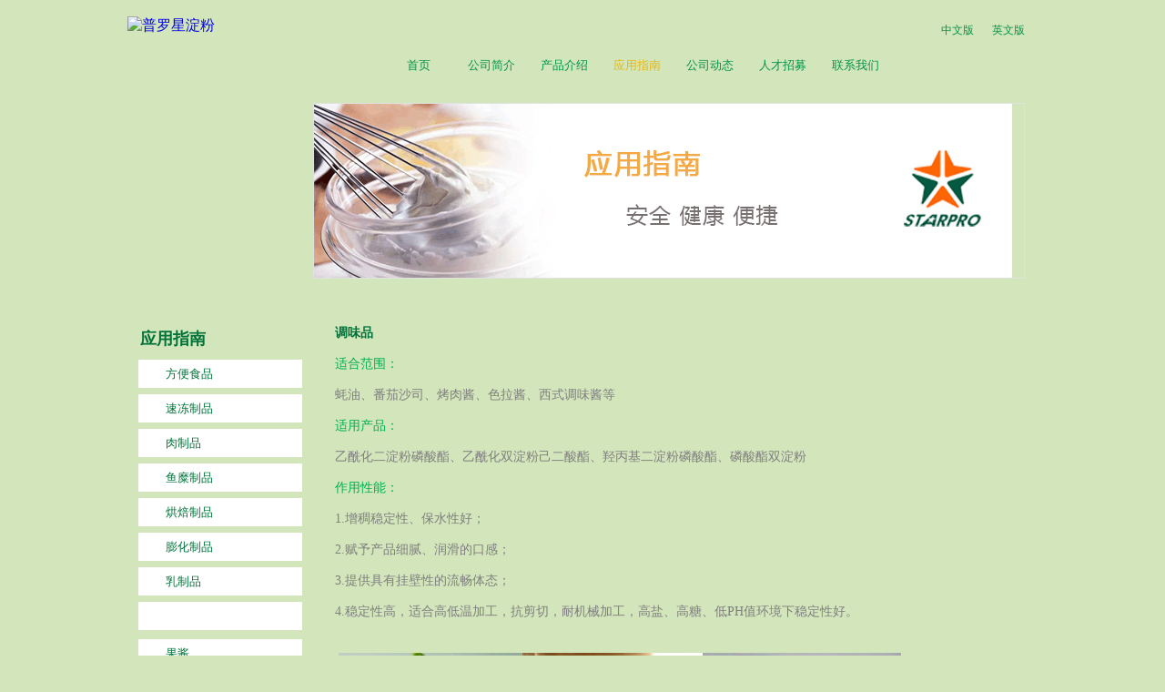

--- FILE ---
content_type: text/html;charset=utf-8
request_url: https://www.starpro.com.cn/faq_view.aspx?typeid=126&id=410&fid=t8:126:8
body_size: 5693
content:
<!DOCTYPE HTML PUBLIC "-//W3C//DTD HTML 4.01 Transitional//EN" "http://www.w3c.org/TR/1999/REC-html401-19991224/loose.dtd">


<html lang="zh-cn" xmlns="http://www.w3.org/1999/xhtml">
<head><title>
	调味品 - 普罗星淀粉
</title><meta name="keywords" content="调味品,普罗星淀粉"/><meta name="description" content="适合范围：蚝油、番茄沙司、烤肉酱、色拉酱、西式调味酱等适用产品：乙酰化二淀粉磷酸酯、乙酰化双淀粉己二酸酯、羟丙基二淀粉磷酸酯、磷酸酯双淀粉作用性能：1.增稠稳定性、保水性好；2.赋予产品细腻、润滑的口感；3.提供具有挂壁性的流畅体态；4.稳定性高，适合高低温加工，抗剪切，耐机械加工，高盐、高糖、低PH..."/><meta content="text/html; charset=utf-8" http-equiv="Content-Type" /><link id="css__faq_view" rel="stylesheet" type="text/css" href="https://0.rc.xiniu.com/g1/M00/9F/82/CgAGS1i1mdeAThhDAABP5GZ0H8A997.css?d=15182401979" /><link rel="bookmark" href="/Images/logo.ico" /><link rel="shortcut icon" href="/Images/logo.ico" />
	
	<script type="text/javascript" > var _jtime=new Date();function jqload(){window.jLoad=new Date()-_jtime;}function jqerror(){window.jLoad=-1;}</script>
	<script type="text/javascript" src="https://1.rc.xiniu.com/js/jq/jqueryV173.js" onload="jqload()" onerror ="jqerror()" id ="jquery"></script>
	<script type="text/javascript" src="https://1.rc.xiniu.com/js/pb/1/Public.js"></script>	
	<script type="text/javascript" src="https://1.rc.xiniu.com/js/tl/swfobject_modified.js"></script>
	<script type="text/javascript" src="https://1.rc.xiniu.com/js/tl/swfobject.js"></script>
	 

</head>


<body class="index_body">
<form method="get" id="form1" name="form1" NavigateId="1,index.html" data-pid="02182182180145214215019621321121321001450198210208014501982090" data-mid="02080145214215019621321121321001450198210208014501982090">
<div class="aspNetHidden">
<input type="hidden" name="__VIEWSTATE" id="__VIEWSTATE" value="" />
</div>

        
        <div id="ea_h">
            <div class="top">
                <div class="t_t">
                    
                    <div id="t_logo" class="t_logo"> 
                        
                        <div id="ea_l"><a href="/" target="_self"><img alt="普罗星淀粉" src="/Images/logo.png" /></a></div>
                         
                        
                    </div>
                    
                    
                    
                    
                    
                    <div id="t_tel" class="t_tel">
                        <span class="t_tel_ts"><span name="_t_tel1|">服务热线:</span></span>
                        <span class="t_tel_nb"><span name="_t_tel2|" >0571-28869278</span></span>
                        
                    </div>
                    
                    
                     
                    <div class="xjtel"><span name="_t_tel3|" >/ 022-25321932</span></div>
                       
                    <div id="t_ver" class="t_ver">
                        <ul>
                            
                                    <li><a href='https://www.starpro.com.cn'>中文版</a></li>
                                
                                    <li><a href='https://en.starpro.com.cn'>英文版</a></li>
                                
                        </ul>
                        
                    </div>
                    
                </div>
                
                <div id="ea_n">
                    
                    <div id="nav" class="nav">
                        <div class="nav_main">
                            <ul id="ShoveWebControl_VMenu1" class="type1Ul type1Ul_n000">
<li id="type1Li_n0" level=0 index=0 class="nav_menu1"><a href="/" target="_self" >首页</a></li>
<li id="type1Li_n1" level=0 data_id="1" type="n" index=1 class="nav_menu1">
<a href="about_complex.aspx?FId=n1:1:1" rel="nofollow" target="_self"><span name="ShoveWebControl_VMenu11632739920|T_Navigates|Id|1|Name">公司简介</span></a></li>
<li id="type1Li_n3" level=0 data_id="3" type="n" index=2 class="nav_menu1">
<a href="products.aspx?TypeId=73&FId=t3:73:3" target="_self"><span name="ShoveWebControl_VMenu12090852672|T_Navigates|Id|3|Name">产品介绍</span></a></li>
<li id="type1Li_n8" level=0 data_id="8" type="n" index=3 class="nav_menu1">
<a href="faq.aspx?TypeID=116&fid=t8:116:8" rel="nofollow" target="_self"><span name="ShoveWebControl_VMenu11618484580|T_Navigates|Id|8|Name">应用指南</span></a></li>
<li id="type1Li_n2" level=0 data_id="2" type="n" index=4 class="nav_menu1">
<a href="news_complex.aspx?FId=n2:2:2" target="_self"><span name="ShoveWebControl_VMenu11454302442|T_Navigates|Id|2|Name">公司动态</span></a></li>
<li id="type1Li_n6" level=0 data_id="6" type="n" index=5 class="nav_menu1">
<a href="job.aspx?FId=n11:11:6" rel="nofollow" target="_self"><span name="ShoveWebControl_VMenu1480868291|T_Navigates|Id|6|Name">人才招募</span></a></li>
<li id="type1Li_n7" level=0 data_id="7" type="n" index=6 class="nav_menu1">
<a href="contact.aspx?FId=n7:7:7" rel="nofollow" target="_self"><span name="ShoveWebControl_VMenu1664296041|T_Navigates|Id|7|Name">联系我们</span></a></li>
</ul>
<script type="text/javascript">var ShoveWebControl_VMenu1={normal:{class1:'nav_menu1',class2:'nav_menu2',class3:'nav_menu3',class4:'nav_menu4',class5:'nav_menu5',class6:'nav_menu6'},visited:{class1:'nav_menu1_2',class2:'nav_menu2_2',class3:'nav_menu3_2',class4:'nav_menu4_2',class5:'nav_menu5_2',class6:'nav_menu6_2',class6:'nav_menu6_2'},home:{defaultClass:'nav_menu1',visitedClass:'nav_menu1_2'},content:{defaultClass:'',visitedClass:'',focusClass:''},focus:{class1:'nav_menu1_cur',class2:'nav_menu2_cur',class3:'nav_menu3_cur',class4:'nav_menu4_cur',class5:'nav_menu5_cur',class6:'nav_menu6_cur'},beforeTag:{packUpClass:'',packDownClass:''},expendEffect:1,aniEffect:3,fIdParam:'FId',topUlId:'ShoveWebControl_VMenu1',homeLiId:'type1Li_n0'};ShoveWebControl_VMenu1.menu=new BaseControlMenu();ShoveWebControl_VMenu1.menu.Init('ShoveWebControl_VMenu1',ShoveWebControl_VMenu1);ShoveWebControl_VMenu1.menu.InitMenu('type1Ul_n000',ShoveWebControl_VMenu1);</script>
                        </div>
                        
                    </div>
                    
                </div>
                 
            </div>
             
        </div>
        

        <div id="ea_ba">
            
          <div class="biankuang">
          <div class="center_top"></div>
            <div class="clear"></div>
                   <div class="cen_left_nav">
                          <div class="cen_left_sub_nav_top" onclick="window.location='faq.aspx?TypeID=116&fid=t8:116:8'" style="cursor: pointer;"></div>
                           <div class="cen_left_sub_nav_center" onclick="window.location='products.aspx?TypeId=80&FId=t3:80:3'" style="cursor: pointer;"></div>
                               <div class="cen_left_sub_nav_bot" onclick="window.location='feedback.aspx?FId=n9:9:9'" style="cursor: pointer;"></div>
                        </div>
             
                            <div class="ep_i_picnews_m">
                                
                                <img src="https://0.rc.xiniu.com/g1/M00/7C/42/CgAGTFhBbyyAYvIbAAE8qLOwfTE327.jpg"/>
                            </div>
                            
              <div id="xn_ba_js_13_banner" class="xn_ba_js_13_banner"> 
                    <em id="xn_ba_js_13_prev" class="xn_ba_js_13_prev"></em>
                    
                    <div class="xn_ba_js_13_element" frameindex="1">
                      <div class="xn_ba_js_13_bigImg"><a href="#" name="1" target="_blank"><img alt="" data-original="https://0.rc.xiniu.com/g1/M00/2D/AF/CgAGS1drxwSAHHMOAAPU9ICx0iI483.jpg" rel="b"></a></div>
                    </div>
                    
                    
                    <div class="xn_ba_js_13_element" frameindex="2">
                      <div class="xn_ba_js_13_bigImg"> <a href="#" name="2" target="_blank"><img alt="" data-original="https://0.rc.xiniu.com/g1/M00/45/8A/CgAGS1eeozqAIHjWAANHGiQJsDk860.jpg" rel="b"></a></div>
                     </div>
                    
                    
                    <div class="xn_ba_js_13_element" frameindex="3">
                      <div class="xn_ba_js_13_bigImg"> <a href="#" name="3" target="_blank"><img alt="" data-original="https://0.rc.xiniu.com/g1/M00/3E/7D/CgAGS1eRjPmAAXSRAASXf_IL2Js090.jpg" rel="b"></a></div>
                    </div>
                   
                   <em id="xn_ba_js_13_next" class="xn_ba_js_13_next"></em>
                    <ul class="xn_ba_js_13_btn">
                      
                           
                    </ul>
                    
              </div>
            
            </div>
        </div>
        
  
        
        <div id="ea_c">
            <div class="index_cnt">
                <div class="index_cnt_m">


                <div class="n_content_left">
                        
                        <div id="n_content_left_t" class="n_content_left_t">
                            <span class="n_content_left_t1">
                                <span id='ShoveWebControl_Text1_1'>应用指南</span>
                            </span><span class="n_content_left_t2">
                                
                                <span name="_nleft_n_name1">Products</span>
                                
                            </span>
                            
                        </div>
                        
                        
                        <div id="n_content_left_cnt" class="n_content_left_cnt">
                            <ul id="ShoveWebControl_VMenu2" class="left_typeUl left_typeUl_n000" style="display:none">
<ul id="left_typeUl_t800" class="left_typeUl left_typeUl_t800">
<li id="left_typeLi_t800_1" data_id="8_116" class="left_menu1" type="t" index=1 level=0><a href="faq.aspx?TypeID=116&fid=t8:116:8" rel="nofollow" target="_self"><span name="ShoveWebControl_VMenu2368180876|T_NewsTypes|Id|116|Name">方便食品</span></a>
</li>
<li id="left_typeLi_t800_2" data_id="8_122" class="left_menu1" type="t" index=2 level=0><a href="faq.aspx?TypeID=122&fid=t8:122:8" rel="nofollow" target="_self"><span name="ShoveWebControl_VMenu2498874194|T_NewsTypes|Id|122|Name">速冻制品</span></a>
</li>
<li id="left_typeLi_t800_3" data_id="8_37" class="left_menu1" type="t" index=3 level=0><a href="faq.aspx?TypeID=37&fid=t8:37:8" rel="nofollow" target="_self"><span name="ShoveWebControl_VMenu21786782690|T_NewsTypes|Id|37|Name">肉制品</span></a>
</li>
<li id="left_typeLi_t800_4" data_id="8_123" class="left_menu1" type="t" index=4 level=0><a href="faq.aspx?TypeID=123&fid=t8:123:8" rel="nofollow" target="_self"><span name="ShoveWebControl_VMenu2904550490|T_NewsTypes|Id|123|Name">鱼糜制品</span></a>
</li>
<li id="left_typeLi_t800_5" data_id="8_120" class="left_menu1" type="t" index=5 level=0><a href="faq.aspx?TypeID=120&fid=t8:120:8" rel="nofollow" target="_self"><span name="ShoveWebControl_VMenu2213242455|T_NewsTypes|Id|120|Name">烘焙制品</span></a>
</li>
<li id="left_typeLi_t800_6" data_id="8_125" class="left_menu1" type="t" index=6 level=0><a href="faq.aspx?TypeID=125&fid=t8:125:8" rel="nofollow" target="_self"><span name="ShoveWebControl_VMenu21488112995|T_NewsTypes|Id|125|Name">膨化制品</span></a>
</li>
<li id="left_typeLi_t800_7" data_id="8_117" class="left_menu1" type="t" index=7 level=0><a href="faq.aspx?TypeID=117&fid=t8:117:8" rel="nofollow" target="_self"><span name="ShoveWebControl_VMenu21419165997|T_NewsTypes|Id|117|Name">乳制品</span></a>
</li>
<li id="left_typeLi_t800_8" data_id="8_126" class="left_menu1" type="t" index=8 level=0><a href="faq.aspx?TypeID=126&fid=t8:126:8" rel="nofollow" target="_self"><span name="ShoveWebControl_VMenu23005635|T_NewsTypes|Id|126|Name">调味品</span></a>
</li>
<li id="left_typeLi_t800_9" data_id="8_127" class="left_menu1" type="t" index=9 level=0><a href="faq.aspx?TypeID=127&fid=t8:127:8" rel="nofollow" target="_self"><span name="ShoveWebControl_VMenu2110583147|T_NewsTypes|Id|127|Name">果酱</span></a>
</li>
<li id="left_typeLi_t800_10" data_id="8_118" class="left_menu1" type="t" index=10 level=0><a href="faq.aspx?TypeID=118&fid=t8:118:8" rel="nofollow" target="_self"><span name="ShoveWebControl_VMenu21501238977|T_NewsTypes|Id|118|Name">煎炸制品</span></a>
</li>
</ul>
</ul>
<script type="text/javascript">var ShoveWebControl_VMenu2={normal:{class1:'left_menu1',class2:'left_menu2',class3:'left_menu3',class4:'left_menu4',class5:'left_menu5',class6:'left_menu6'},visited:{class1:'left_menu1_2',class2:'left_menu2_2',class3:'left_menu3_2',class4:'left_menu4_2',class5:'left_menu5_2',class6:'left_menu6_2',class6:'left_menu6_2'},home:{defaultClass:'nav_menu1',visitedClass:'nav_menu1_2'},content:{defaultClass:'',visitedClass:'',focusClass:''},focus:{class1:'left_menu1_cur',class2:'left_menu2_cur',class3:'left_menu3_cur',class4:'left_menu4_cur',class5:'left_menu5_cur',class6:'left_menu6_cur'},beforeTag:{packUpClass:'',packDownClass:''},expendEffect:1,aniEffect:2,fIdParam:'FId',topUlId:'ShoveWebControl_VMenu2'};ShoveWebControl_VMenu2.menu=new BaseControlMenu();ShoveWebControl_VMenu2.menu.Init('ShoveWebControl_VMenu2',ShoveWebControl_VMenu2);;</script>
                            
                        </div>
                        
                    </div>
                    
                    <div id="index_cnt_m_about" class="index_cnt_m_about">
                        
                        <div class="index_about_f">
                            <div class="news_view_title">
                                 <h1 style="font-size: inherit"><span id='ShoveWebControl_Text312'>调味品</span></h1>
                               </div>
                            <div id="about_view" class="about_view">
                                <span id='ShoveWebControl_Text4'><p><span style="font-size: 16px;"></span></p><p><span style="font-family: 微软雅黑, 'Microsoft YaHei'; font-size: 14px; color: rgb(0, 176, 80);"><br/></span></p><p><span style="font-family: 微软雅黑, 'Microsoft YaHei'; font-size: 14px; color: rgb(0, 176, 80);">适合范围：</span></p><p><span style="font-family: 微软雅黑, 'Microsoft YaHei'; font-size: 14px; color: rgb(0, 176, 80);"><br/></span></p><p><span style="font-family: 微软雅黑, 'Microsoft YaHei'; font-size: 14px; color: rgb(127, 127, 127);">蚝油、番茄沙司、烤肉酱、色拉酱、西式调味酱等</span></p><p><span style="font-family: 微软雅黑, 'Microsoft YaHei'; font-size: 14px; color: rgb(127, 127, 127);"><br/></span></p><p><span style="font-family: 微软雅黑, 'Microsoft YaHei'; font-size: 14px; color: rgb(0, 176, 80);">适用产品：</span></p><p><span style="font-family: 微软雅黑, 'Microsoft YaHei'; font-size: 14px; color: rgb(0, 176, 80);"><br/></span></p><p style="white-space: normal;"><span style="font-family: 微软雅黑, 'Microsoft YaHei'; font-size: 14px; color: rgb(127, 127, 127);">乙酰化二淀粉磷酸酯、乙酰化双淀粉己二酸酯、羟丙基二淀粉磷酸酯、磷酸酯双淀粉</span></p><p><span style="font-family: 微软雅黑, 'Microsoft YaHei'; font-size: 14px; color: rgb(127, 127, 127);"><br/></span></p><p><span style="font-family: 微软雅黑, 'Microsoft YaHei'; font-size: 14px; color: rgb(0, 176, 80);">作用性能：</span></p><p><span style="font-family: 微软雅黑, 'Microsoft YaHei'; font-size: 14px; color: rgb(0, 176, 80);"><br/></span></p><p><span style="font-family: 微软雅黑, 'Microsoft YaHei'; font-size: 14px; color: rgb(127, 127, 127);">1.增稠稳定性、保水性好；</span></p><p><span style="font-family: 微软雅黑, 'Microsoft YaHei'; font-size: 14px; color: rgb(127, 127, 127);"><br/></span></p><p><span style="font-family: 微软雅黑, 'Microsoft YaHei'; font-size: 14px; color: rgb(127, 127, 127);">2.赋予产品细腻、润滑的口感；</span></p><p><span style="font-family: 微软雅黑, 'Microsoft YaHei'; font-size: 14px; color: rgb(127, 127, 127);"><br/></span></p><p><span style="font-family: 微软雅黑, 'Microsoft YaHei'; font-size: 14px; color: rgb(127, 127, 127);">3.<span style="color: rgb(127, 127, 127); font-family: 微软雅黑, 'Microsoft YaHei'; font-size: 14px;">提供具有挂壁性的流畅体态</span>；</span></p><p><span style="font-family: 微软雅黑, 'Microsoft YaHei'; font-size: 14px; color: rgb(127, 127, 127);"><br/></span></p><p><span style="font-family: 微软雅黑, 'Microsoft YaHei'; font-size: 14px; color: rgb(127, 127, 127);">4.<span style="color: rgb(127, 127, 127); font-family: 微软雅黑, 'Microsoft YaHei'; font-size: 14px;">稳定性高，</span>适合高低温加工，抗剪切，耐机械加工，</span><span style="color: rgb(127, 127, 127); font-family: 微软雅黑, 'Microsoft YaHei'; font-size: 14px;">高盐、高糖、低PH值环境下稳定性好。</span></p><p><span style="font-size: 14px;"></span><br/></p><p><br/></p><p><span style="font-size: 14px;"></span> <img title="增稠性.jpg" alt="增稠性.jpg" src="https://0.rc.xiniu.com/g1/M00/2E/14/CgAGS1dtK6KAJNsuAABmiH1IBhw551.jpg" style="text-align: center; max-width: 100%; width: 202px; height: 131px;" width="202" height="131"/><img title="良好光亮度.jpg" alt="良好光亮度.jpg" src="https://0.rc.xiniu.com/g1/M00/2E/14/CgAGS1dtK8eANVwqAAAqfBUQjP4345.jpg" style="text-align: center; max-width: 100%; width: 198px; height: 131px;" width="198" height="131"/><img title="冷水可溶性.jpg" alt="冷水可溶性.jpg" src="https://0.rc.xiniu.com/g1/M00/2E/14/CgAGS1dtK9aAKHPNAAAfeSASvd4182.jpg" style="text-align: center; max-width: 100%; width: 218px; height: 130px;" width="218" height="130"/></p><p><span style="font-size: 14px;"> </span> </p><p style="text-align: center;"><br/></p><p><span style="font-size: 14px;"></span> </p><p><span style="font-size: 14px;"> </span></p><p><span style="font-size: 14px;"></span> </p><p><span style="font-size: 14px;"></span></p><p><span style="font-size: 14px;"> </span></p><p><span style="font-size: 14px;"></span></p><p> </p><p><br style="font-size: 14px;"/></p><p><br/></p></span>
                                
								
                            </div>
                           
                        </div>
                        
                        
                        
                    </div>
                    
                  
                  
                                                   
                                                     
			   </div>
                
            </div>    
            <div class="clear"></div>
        </div>                
        

      <div class="clear"></div>
        
        <div id="ea_b">
            <div class="foot">
                <div class="foot_c">
                  <div class="footer_line"></div>
                    
                    <div id="foot_copy" class="foot_copy" style="left: 0; width:100%;position: absolute;text-align: center;">
                        <div class="foot_copy_name" style="width: 100%;">
                            <span name="_foot_copy1|" >Copyright © 2021杭州普罗星淀粉有限公司</span>
                            <span style="display: inline-block;width: 10px;"></span>
                            <a rel="nofollow" href="http://www.beian.miit.gov.cn" target="_blank">
                                <span name="_foot_copy2|" >浙ICP备14023763号-11&nbsp;&nbsp;</span>
                            </a>
                            <span style="display: inline-block;width: 10px;"></span>
                            <a target="_blank" href="http://www.beian.gov.cn/portal/registerSystemInfo?recordcode=33011802001164" style="display:inline-block;text-decoration:none;height:20px;line-height:20px;"><img src="/beian_logo.png" style="float:left;"/><p style="float:left;height:20px;line-height:20px;margin: 5px 0px 0px 0px;">浙公网安备 33011802001164号</p></a>
                            <span style="display: inline-block;width: 10px;"></span>
                            <a href="/siteMap.html" class="foot_copy_map" target="_blank">&nbsp;&nbsp;网站地图</a>
                        </div>

                        <div class="foot_copy_name">
                            
                        </div>
                    <div class="foot_copy_ba">
                        
                    </div>
                        
                    
 <div class="foot_copy_ba"><span class="xn_brand">犀牛云提供企业云服务</span></div> </div>
                    
                    
                    <div id="foot_tel" class="foot_tel">
                       
                       
                    </div>
                    
                    
                    <div class="xn_f_1_warp" id="xn_f_1_warp" >
                        
                        <div class="xn_f_1_box">
                            
                        </div>
                        
                    </div>
                    
                    
                    <div class="xn_f_2_warp" id="xn_f_2_warp" >
                        
                        <div class="xn_f_2_box">
                            
                                    <div id="xn_f_2_Data1_xn_f_2_row_0" class="xn_f_2_clas1"><script>(function(){
    var bp = document.createElement('script');
    var curProtocol = window.location.protocol.split(':')[0];
    if (curProtocol === 'https') {
        bp.src = 'https://zz.bdstatic.com/linksubmit/push.js';
    }
    else {
        bp.src = 'http://push.zhanzhang.baidu.com/push.js';
    }
    var s = document.getElementsByTagName("script")[0];
    s.parentNode.insertBefore(bp, s);
})();</script><script>var _hmt = _hmt || [];
(function() {
  var hm = document.createElement("script");
  hm.src = "https://hm.baidu.com/hm.js?d50efc27d3f7e792906cd14d8f6c6da4";
  var s = document.getElementsByTagName("script")[0]; 
  s.parentNode.insertBefore(hm, s);
})();</script></div>
                                
                        </div>
                        
                    </div>
                    
                </div>
            </div>
        </div>
        

  
<div id="ea_m"></div>


<div id="ea_pi"></div>

  <input type="hidden" id="pageId" value="1" />
  <script id="js__index" type="text/javascript" src="https://0.rc.xiniu.com/g1/M00/9B/50/CgAGTFitIe2ATS_sAAAmPaTr8hA3545.js?d=20161016150046" ></script>

<script type='text/javascript'>(function(){function g(b,a){var c=b.getItem(a);if(!c)return'';c=JSON.parse(c);return c.time&&new Date(c.time)<new Date?'':c.val||''}var l=new Date,h=null,k=function(){window.acessFinish=new Date-l};window.addEventListener?window.addEventListener('load',k):window.attachEvent&&window.attachEvent('onload',k);var h=setTimeout(function(){h&&clearTimeout(h);var b=document.location.href,a;a=/\.html|.htm/.test(document.location.href)?document.forms[0].getAttribute('Page'):'';b='/Admin/Access/Load.ashx?ver\x3d1\x26req\x3d'+d(b);a&&(b+='\x26f\x3d'+d(a));a=d(window.document.referrer);if(3E3<a.length){var c=ref.indexOf('?');0<c&&(a=d(ref.substr(0,c)))}var c=g(localStorage,'_hcid'),f=g(sessionStorage,'_hsid'),e=g(localStorage,'_huid');a&&(b+='\x26ref\x3d'+a);c&&(b+='\x26_hcid\x3d'+c);f&&(b+='\x26_hsid\x3d'+f);e&&(b+='\x26_huid\x3d'+e);b+='\x26sw\x3d'+screen.width+'\x26sh\x3d'+screen.height;b+='\x26cs\x3d'+(window.jLoad?window.jLoad:-1);b+='\x26_t\x3d'+Math.random();b+='\x26ht\x3d'+d(('https:'==document.location.protocol?'https://':'http://')+document.domain);$?$.getScript(b):(a=document.createElement('script'),a.src=b,document.body.appendChild(a))},3E3),e=null,d=function(b){if(!b)return'';if(!e){e={};for(var a=0;10>a;a++)e[String.fromCharCode(97+a)]='0'+a.toString();for(a=10;26>a;a++)e[String.fromCharCode(97+a)]=a.toString()}for(var c='',f,d,g=b.length,a=0;a<g;a++)f=b.charAt(a),c=(d=e[f])?c+('x'+d):c+f;return encodeURIComponent(c).replace(/%/g,'x50').replace(/\./g,'x51')}})();</script></form>
</body>

			
         
           

           
                    
         
          

  

  

  

        
              
          



                        
          

</html>



--- FILE ---
content_type: text/css
request_url: https://0.rc.xiniu.com/g1/M00/9F/82/CgAGS1i1mdeAThhDAABP5GZ0H8A997.css?d=15182401979
body_size: 5391
content:
/*public*/
/* Public */
@charset "utf-8";


html, body, div, p, ul, ol, li, dl, dt, dd, h1, h2, h3, h4, h5, h6, form, input, select, button, textarea, iframe, table, th, td {margin: 0; padding: 0; }
img { border: 0 none; vertical-align: top; }
ul,li,dl,dd,dt { list-style-type: none; }
i,em,cite { font-style: normal; }
body {  -webkit-text-size-adjust:none; /* 谷歌不支持12px以下字号 */ font-family:"微软雅黑";}
a{ text-decoration: none; }
.clear,.cle {clear:both;}
a,area { blr:expression(this.onFocus=this.blur()) }   /*  去掉IE下链接虚线框 */
a:focus { outline: none; }    /* 去掉火狐下链接虚线框 */
/* end_Public */




/*public*//*ea_h*/
/*xjtel*/
.xjtel{display:none; font-size:14px; font-weight:bold;color: #01944a; padding-left:5px; position:absolute; right:10px; top:22px;}
/*end_xjtel*/
/*top*/
.top{width: 1000px;margin: 0 auto;z-index:100; 	position:relative;/* background:url(http://1.rc.xiniu.com/rc/Heads/590/images/h_bj.png?d=20161015173113392) repeat-x; */height:100px;}
.t_t{position:relative; z-index:100; width:1000px; margin:0 auto;height: 50px;}
/*end_top*/
/* t_logo */
.t_logo{ position:absolute; top:18px; left:0px;}
.t_logo img{ width:250px; height:76px; border:0px;}
/* end_t_logo */
/* t_tel */
.t_tel{ display:none;position:absolute;/* background:url(http://1.rc.xiniu.com/rc/Heads/590/images/h_bj.png?d=20161015173113392) no-repeat 0px -102px; */ right:131px; top:20px; text-align:right;  padding-left:35px}
.t_tel_ts{font-size:13px;color: #01944a;}
.t_tel_nb{font-size:14px; font-weight:bold;color: #01944a; padding-left:5px;}
/* end_t_tel */
/* t_ver */
#t_ver{ float:right; font-size:12px; position:absolute; right:14px; top:25px;}
#t_ver ul li{ float:left; margin-left:20px; color:#fff; }
#t_ver ul li a{ text-decoration:none;color: #01944a;}
#t_ver ul li a:hover{ text-decoration: none;color:#e4b817; }
/* end_t_ver */
/*ea_n*/
/*nav*/
.nav{position: relative;height:50px; width:1000px; text-align:center;margin:0 auto;  font-family: "微软雅黑"; }
.nav_main{ width:720px; float:right; height:45px;}
.nav_menu1 {float:left;  width:80px; height:45px; font-size:13px;}
.nav_menu1 a{color: #01944a; line-height:44px; text-decoration:none;}


.nav_menu1_2 {float:left; width:80px; height:45px; font-size:13px;}
.nav_menu1_2 a{color: #01944a; line-height:44px; text-decoration:none;}

.nav_menu1_cur {float:left; width:80px; height:45px; font-size:13px;}
.nav_menu1_cur a{color:#e4b817; line-height:44px; text-decoration:none;}

.nav_menu2 a{color:#FFF;font-weight:normal;line-height:30px !important; display:none;}
.nav_menu2 a:hover{color:#FF0; text-decoration:underline; display:none}
.nav_menu2_2{display:none;}
.nav_menu2_2 a{display:none;}
.nav_main ul li ul{width:124px; border-left:1px solid #ff0000;border-right:1px solid #ff0000;border-bottom:1px solid #ff0000; background:#830000; filter:Alpha(opacity=80);display:none!important;}
.nav_main ul li ul li{background:url(http://1.rc.xiniu.com/rc/Heads/590/images/inpsp1_nav_li_ul_li_line.png?d=20161015173113392) center bottom repeat-x  !important; display:none!important;}
.nav_main ul li ul li ul{ float:left; margin-left:128px;}
.type1Ul_t301 li{text-align:left !important; text-indent:15px;}
#type1Ul_t801,#type1Ul_t601{border-bottom:none !important;}
/*end_nav*/
/*ea_n*/
/*ea_h*/


/*ea_ba*/
.biankuang {background: url(http://0.rc.xiniu.com/g1/M00/64/EF/CgAGS1gCBk6AfBMiAABGl7T_JPQ868.jpg);height: 227px;}
.center_top {background-image: url(http://0.rc.xiniu.com/g1/M00/65/AD/CgAGTFgB_7qAboxtAAABX7Fwrx8520.gif); background-repeat: no-repeat;height: 7px;}
.cen_left_nav { float: left;padding-right: 11px;margin-left: 10px;/* display: none; */margin-top: 6px;}
.cen_left_sub_nav_top { height: 63px; width: 180px; background-image: url(http://0.rc.xiniu.com/g1/M00/72/FE/CgAGTFgqy0yAcTIFAABrko1JXZM872.gif);}
.cen_left_sub_nav_center {margin-top: 2px;height: 63px;width: 180px;background-image: url(http://0.rc.xiniu.com/g1/M00/72/FE/CgAGTFgqyzuAN0zJAABrMLkLL5E061.gif);}
.cen_left_sub_nav_bot { height: 63px; width: 180px;margin-top: 2px; background-image: url(http://0.rc.xiniu.com/g1/M00/72/FE/CgAGTFgqy1iAI0GxAABgNRI4OqM048.gif);}
div#ea_ba {width: 995px;margin: 0 auto;height: 227px;overflow: hidden;}

/*ep_i_picnews*/
.ep_i_picnews_m{position:relative;width: 780px;height: 191px;float: left;margin-top: 6px;border: 1px #DEE3DF solid;}
.ep_i_qydao{width: 100px;height: 17px;position: absolute;top: 167px;right: 17px;z-index: 5;}
.ep_i_daoli,.ep_i_daowen{display: none;}
.ep_i_tuall{width: 780px; display: block;height: 196px;overflow:hidden;/* border: 1px #DEE3DF solid; */}
.ep_i_tuli{display: block;height: 192px; overflow: hidden;/* border: 1px #DEE3DF solid; */ */;}
.ep_i_qypic{width: 100%;height: 192px; float:left;overflow: hidden;}
.ep_i_qypic img{width: 778px;height: 190px;border: 0;border: 1px #DEE3DF solid;}
.ep_i_qynei{display: none;}
.ep_i_tit{ float:left; width:90%; line-height:30px; height:30px; font-size:12px; font-weight:bold; color:#333333;text-overflow:ellipsis; /*溢出省略号，支持ie、safari（webkit）*/
-o-text-overflow:ellipsis; /*溢出省略号，支持opera*/
overflow:hidden;/*溢出隐藏*/
-moz-binding:url('ellipsis.xml#ellipsis');/*溢出省略号，支持firefox*/}
.ep_i_tit a{ color:#000000; text-decoration:none}
.ep_i_tit a:hover{ color: #900; text-decoration: underline}

.ep_i_con{ float:left; width:290px; height:54px; line-height:18px;overflow: hidden;word-break: break-all; font-size:12px; color:#999999}
.ep_i_gt{ float:left; font-size:12px; color:#999999}
.newsicon a{width:21px; height:17px; text-align:center; color:#FFFFFF !important; line-height:17px; float:left; background:#592604; text-decoration:none}
.ep_i_news_tt{ width:100px;height: 17px;}
.ep_i_news_tt ul{}
.ep_i_news_tt ul li{ float:left; line-height:17px;width:21px; text-align:center; color:#592604;background: #f5f5f4;margin-right: 4px;font-family: "Arial";font-size: 14px;}
.ep_i_news_tt ul li a{ float:left; width:21px; height:17px;color:#592604;}
.ep_i_w11{ color:#000000; text-decoration:none}
.ep_i_tim6{ float:left}
.ep_i_tim7{ float:left}
.ep_i_tim8{ float:left}
.ep_i_tim9{ float:left}
.ep_i_tim10{ float:left}
/*end_ep_i_picnews*/

/*xn_ba_js_13_banner*/
/** 显示宽高 **/
.xn_ba_js_13_banner{display: none;float: left;/* padding-right: 11px; */width: 79%;height:500px;visibility:hidden;overflow:hidden;position:relative;margin: 0 auto;}
.xn_ba_js_13_bigImg img {width:1920px;height:500px;border:0}
.xn_ba_js_13_element{position: absolute;}
/** button **/
.xn_ba_js_13_btn{top:468px;cursor:pointer;position:relative;padding:0;margin:0 auto;width: 300px !important;text-align: center;}
.xn_ba_js_13_btn li{list-style:none;padding:0;margin:0;width:15px;height:15px;margin: 0 5px;display: inline-block;*display: inline;*zoom: 1;}
.xn_ba_js_13_element_btn{width:15px;height:15px;background:url(http://1.rc.xiniu.com/rc/Banners/18194/images/xn_ba_js_13_element_btn.png?d=20160612192139593) no-repeat;}
.xn_ba_js_13_element_btn:hover,.xn_ba_js_13_element_btn_on{width:15px;height:15px; background:url(http://1.rc.xiniu.com/rc/Banners/18194/images/xn_ba_js_13_element_btn_on.png?d=20160612192139593) no-repeat;}
.xn_ba_js_13_prev{width:54px;height:54px;position:absolute;top:223px;left:3%;background:url(http://1.rc.xiniu.com/rc/Banners/18194/images/xn_ba_js_13_prev.png?d=20160612192139593) no-repeat;z-index:999;cursor: pointer;}
.xn_ba_js_13_prev:hover{background:url(http://1.rc.xiniu.com/rc/Banners/18194/images/xn_ba_js_13_prev01.png?d=20160612192139593) no-repeat;}
.xn_ba_js_13_next{width:54px;height:54px;position:absolute;top:223px;right:3%;background:url(http://1.rc.xiniu.com/rc/Banners/18194/images/xn_ba_js_13_next.png?d=20160612192139593) no-repeat;z-index:999;cursor: pointer;}
.xn_ba_js_13_next:hover{background:url(http://1.rc.xiniu.com/rc/Banners/18194/images/xn_ba_js_13_next01.png?d=20160612192139593) no-repeat;}
/*end_xn_ba_js_13_banner*/
/*ea_ba*//*ea_c*/
/*index_cnt*/
.index_cnt{width: 995px;/* background:url(http://1.rc.xiniu.com/rc/Contents/3649/images/incsp1_index_cbg.png?d=20161016150046088) repeat-x; */height: auto;margin: 0 auto;background: url(http://0.rc.xiniu.com/g1/M00/64/EF/CgAGS1gCBk6AfBMiAABGl7T_JPQ868.jpg) repeat-y;padding-top: 30px;overflow: hidden;}
.index_cnt_m{width: 976px; position:relative; margin:0 auto;height: auto;}
/*end_index_cnt*/

/*index_cnt_m_about*/
span#ShoveWebControl_Text312 {
    font-size: 14px;
    color: #00733A;
}
.index_cnt_m_about{position: relative;/* top: -7px; *//* left: 191px; */width: 740px;height: auto;/* background:url(http://1.rc.xiniu.com/rc/Contents/3649/images/index_cnt_m_about.png?d=20161016150046088) no-repeat; *//* border-right: 1px #DEE3DF solid; */float: right;overflow: hidden;margin-right: 20px;}
.index_about_f{position:relative; width:100%;height: auto;}
.index_cnt_m_about_t{position: relative;width: 291px; height:27px; padding-left:20px; padding-top:10px; color:#b20600; text-align:left;}
.i_about_t1{ position:absolute; left:90px; font-size:10px; padding-top:8px;color: #00733A;}
.i_about_t2{ position:absolute; left:85px; font-size:10px; padding-top:8px;color: #00733A;}
.i_about_t3{ position:absolute; left:15px; font-size:16px;color: #00733A;}
.index_cnt_m_about_cnt{ position:absolute; width:270px; top:55px; left:15px;}
.i_about_img{width:270px; height:79px; padding-bottom:10px;}
.i_about_cnt{height:115px; display:block; word-break: break-all; overflow:hidden; font-size:12px; color:#8b8b8b; line-height:20px; width:270px;}
.index_cnt_m_about_more{position:absolute; right:0px; top:20px;}
.index_cnt_m_about_more a{background:url(http://1.rc.xiniu.com/rc/Contents/3649/images/icpsp1_index_commore2.png?d=20161016150046088) no-repeat; width:44px; height:11px; display: block;}
.index_cnt_m_about_more a:hover{background:url(http://1.rc.xiniu.com/rc/Contents/3649/images/icpsp1_index_commore1.png?d=20161016150046088) no-repeat; width:44px; height:11px;}
/*end_index_cnt_m_about*/
/*n_content_left_t*/
.n_content_left{clear:both;}
.n_content_left{width: 180px; height: auto; float:left; position:relative;clear:both;}
.n_content_left_t{width: 180px;height: 23px; color:#FFFFFF;/* margin-bottom:10px; */font-size: 14px;text-align: left;line-height:30px;/* background: url(http://0.rc.xiniu.com/g1/M00/65/BA/CgAGTFgDQoWAJVVQAAAD3v80Hec800.gif) no-repeat; */padding-left: 2px;}
.n_content_left_t1{/* color: #00733A; *//* line-height: 23px; *//* font-size: 16px; *//* float: left; *//* padding-left: 17px; */font-size: 18px;      color: #00733A;      /* text-transform: uppercase; */      font-weight: bold;}
.n_content_left_t2{font-size:12px; font-weight:normal; float:left; padding-right: 30px;display: none;}
.n_content_left_tel{display:none;}
.n_content_left_tel img{border:0;} 
.about_body .n_content_left_t,.honor_body .n_content_left_t,.video_body .n_content_left_t,.video_view_body .n_content_left_t{ width:230px; height:30px; color:#000;background:url(http://1.rc.xiniu.com/rc/Contents/2772/images/c_bg.png?d=20160607111217771) 0 -130px no-repeat; margin-bottom:10px; font-size:16px; text-align:center; line-height:30px;}
.news_body .n_content_left_t,.news_view_body .n_content_left_t{ width:230px; height:30px; color:#000;/* background:url(http://1.rc.xiniu.com/rc/Contents/2772/images/c_bg.png?d=20160607111217771) 0 -165px no-repeat; */ margin-bottom:10px; font-size:16px;text-align: left; line-height:30px;padding-left: 3px;}
.case_body .n_content_left_t,.case_view_body .n_content_left_t{ width:230px; height:30px; color:#000;background:url(http://1.rc.xiniu.com/rc/Contents/2772/images/c_bg.png?d=20160607111217771) 0 -340px no-repeat; margin-bottom:10px; font-size:16px; text-align:center; line-height:30px;}
.pro_body .n_content_left_t,.prod_view_body .n_content_left_t{ width:230px; height:37px; color:#000;background:url(http://1.rc.xiniu.com/rc/Contents/2772/images/c_bg.png?d=20160607111217771) -300px -200px no-repeat; margin-bottom:2px; font-size:16px; text-align:center; line-height:30px;}
.recruitment_body .n_content_left_t,.job_body .n_content_left_t,.job_online_body .n_content_left_t{ width:230px; height:30px; color:#000;background:url(http://1.rc.xiniu.com/rc/Contents/2772/images/c_bg.png?d=20160607111217771) 0 -375px no-repeat; margin-bottom:10px; font-size:16px; text-align:center; line-height:30px;}
.down_body .n_content_left_t,.down_view_body .n_content_left_t{ width:230px; height:30px; color:#000;background:url(http://1.rc.xiniu.com/rc/Contents/2772/images/c_bg.png?d=20160607111217771) 0 -235px no-repeat; margin-bottom:10px; font-size:16px; text-align:center; line-height:30px;}
.contact_body .n_content_left_t{ width:230px; height:30px; color:#000;background:url(http://1.rc.xiniu.com/rc/Contents/2772/images/c_bg.png?d=20160607111217771) 0 -270px no-repeat; margin-bottom:10px; font-size:16px; text-align:center; line-height:30px;}
.sv_body .n_content_left_t,.faq_body .n_content_left_t,.faq_view_body .n_content_left_t,.feedback_body .n_content_left_t,.clients_body .n_content_left_t{ width:230px; height:30px; color:#000;background:url(http://1.rc.xiniu.com/rc/Contents/2772/images/c_bg.png?d=20160607111217771) 0 -305px no-repeat; margin-bottom:10px; font-size:16px; text-align:center; line-height:30px;}
/*end_n_content_left_t*/
/*n_content_left_cnt */
.n_content_left_cnt{width: 181px; padding-bottom: 30px; height: auto;overflow: hidden;padding-top:15px; min-height:100px;}
.n_content_left_cnt ul li ul li ul{border-bottom:none !important;}
.left_menu1 {padding-left: 30px;/* margin: 0 auto 2px; */width: 150px;height: 31px;  font-size:13px;background: url(http://0.rc.xiniu.com/g1/M00/7C/E2/CgAGS1hE3COALq4NAABI1xSmC8A283.jpg) 0px center no-repeat #fff;/* border-radius: 10px; */margin-bottom: 7px;}
.left_menu1 a{/* padding-left: 18px; */width: 150px; display:inline-block;text-align: left;line-height: 31px;color: #00733A; text-decoration:none;}
.left_menu1 a:hover{}
.left_menu1_2 {margin:0 auto 10px;width:230px; text-align:center; font-size:13px;}
.left_menu1_2 a{width:230px !important; margin:0 auto; font-size:13px; display:inline-block; line-height:40px; color: #7d7d7d; text-decoration:none; }
.left_menu1_2 a:hover{}
.left_menu1_cur{width: 180px; height:auto; margin:0 0 10px; background-color: #FFF !important;background: url(http://1.rc.xiniu.com/rc/Contents/11337/images/jyw_list_hbg.png?d=20160721100721552) 156px center no-repeat #00733A;}
.left_menu1_cur > a{padding-left: 30px;width: 150px; display: inline-block; font-size: 13px;text-align: left;line-height: 31px;color: #fff; text-decoration:none;/* background: url(http://0.rc.xiniu.com/g1/M00/65/BA/CgAGTFgDQd6ATgUtAAACxevEshw858.gif) no-repeat; */background: url(http://0.rc.xiniu.com/g1/M00/7C/D7/CgAGS1hE01eADVwAAAAwY2o0xIg932.jpg) 0px center no-repeat #fff;/* border-radius: 10px; */}
.left_menu1_cur a:hover{}
.left_menu2{width: 165px;height: 25px; margin:0 auto 10px;}
.left_menu2 a{background: url(http://0.rc.xiniu.com/g1/M00/65/BA/CgAGTFgDQd6ATgUtAAACxevEshw858.gif) no-repeat;width: 166px;height: 25px; display:inline-block;line-height: 21px; font-size:13px;text-align: left;  color:#7d7d7d; text-decoration:none;margin-top: 7px;padding-left: 19px;}
.left_menu2 a:hover{  }
.left_menu2_2{ width:193px;}
.left_menu2_2 a{text-indent:10px; background:none !important;  color:#C00;}
.left_menu2_2 a:hover{ }
.left_menu2_cur{width:230px; height:auto;  background-color: #FFF !important;}
.left_menu2_cur > a{width: 230px; display: inline-block; font-size: 13px; text-align: center; line-height: 40px;/* color: #FFF; */ text-decoration:none;/* background-color:#8fc31f; */}
.left_menu2_cur a:hover{}
.left_menu3{ width:230px; height:40px; display: none;}
.left_menu3 a{width:230px; height:40px; display:inline-block; line-height: 40px; font-size:13px; text-align: center;  color:#7d7d7d; text-decoration:none;}
.left_menu3 a:hover{  }
.left_menu3_2{ width:193px;}
.left_menu3_2 a{text-indent:10px; background:none !important;  color:#C00;}
.left_menu2_2 a:hover{ }
.left_menu3_cur{width:230px; height:auto;  background-color: #FFF !important;}
.left_menu3_cur > a{width: 230px; display: inline-block; font-size: 13px; text-align: center; line-height: 40px; color: #FFF; text-decoration:none; background-color:#8fc31f;}
.left_menu3_cur a:hover{}
/*end_n_content_left_cnt */



/*i_xhgdlink*/
.i_xhgdlink{position:absolute;width: 970px; height:53px; left:0; top:337px; background:url(http://1.rc.xiniu.com/rc/Contents/3649/images/i_xhgdl_m_all.png?d=20161016150046088) no-repeat;}
.i_xhgdlink_m{ position:relative; width:100%; height:100%;}
.i_xhgdl_t{ position:relative; width:157px; height:45px; color:#000; text-align:left; border-right:1px #f1f0f0 solid;}
.i_xhgdl_t1{  position:absolute; left:90px; top:10px; font-size:10px; color:#ccc; padding-top:8px;}
.i_xhgdl_t2{  position:absolute; left:85px; top:10px;  font-size:10px; color:#ccc; padding-top:8px;}
.i_xhgdl_t3{  position:absolute; left:15px; top:10px; font-size:16px; color:#8b8b8b;}
.i_xhgdl_m{width:843px; height:100%; position:absolute; left:157px; top:0px; overflow:hidden; }
.i_xhgdl_m_all{width:1750px; height:53px;}
.i_xhgdl_link_main{width:120px; height:49px; position:relative; float:left; }
.i_xhgdl_link_t{ position:relative; background:url(http://1.rc.xiniu.com/rc/Contents/3649/Images/icpsp1_index_linkbg.png?d=20161016150046088) no-repeat; width:593px; height:27px; padding-left:20px; color:#000; text-align:left;}
.i_xhgdl_link_t1{ position:absolute; left:70px; }
.i_xhgdl_link_t2{ position:absolute; left:75px;}
.i_xhgdl_link_t3{ position:absolute; left:15px;  }
.i_xhgdl_link_img{position:absolute; left:0; top:0; border:1px solid #f6f6f6; padding:2px; display:none;}
.i_xhgdl_link_img img{width:165px; height:80px;}
.i_xhgdl_link_main_name{ position:absolute; left:0;  top:0px; width:120px; height:44px; line-height:44px; font-size:12px; white-space: nowrap; text-align:center; text-overflow:ellipsis; /*溢出省略号，支持ie、safari（webkit）*/ -o-text-overflow:ellipsis; /*溢出省略号，支持opera*/ overflow:hidden;/*溢出隐藏*/ -moz-binding:url('ellipsis.xml#ellipsis');/*溢出省略号，支持firefox*/ border-right:1px #f1f0f0 solid; color: #999; cursor:pointer; display:block; }
.i_xhgdl_link_main_name:hover{ background:#eeeded;}
.i_xhgdl_link_main_name2 a{ text-align:center; color: #999; text-decoration:none;}
.i_xhgdl_link_main_name2 a :hover{color: #C00; text-decoration: underline;}
/*end_i_xhgdlink*/
/*ea_c*/
/*ea_b*/
/*foot*/
.foot{  width:100%; position:relative; text-align:center; font-size:12px; height:35px;color:#666666; line-height:35px; background:url(http://1.rc.xiniu.com/rc/Bottoms/3906/images/bottom1.png?d=20161015174744421) repeat-x center center;margin-top:31px;}
.foot a{ font-size:12px; color:#fff; text-decoration:none; line-height:35px;}
.foot a:hover{ color:#46cb4e;}
.foot_c{position:relative;width: 995px; margin:auto; text-align:left;height: 80px;overflow: hidden;}
.index_body .foot{width: 995px;margin: 0 auto;position:relative; text-align:center; font-size:12px;height: 80px;color:#666666; line-height:35px;background: #00733A; margin-top:0;}
/*end_foot*/
.footer_line {
    background-color: #f4af2d;
    height: 10px;
    /* margin-top: 10px; */
    position: relative;
    top: 15px;
}
/*foot_copy*/
.foot_copy{position:absolute;width: 460px;left: 555px; color:#fff;top: 42px;}
.foot_copy_name{width: 290px;float: left;}
.foot_copy_ba{width: 157px;float: right; line-height:35px; height:35px;}
/*end_foot_copy*/
/*foot_tel*/
.foot_tel{position:absolute; width:450px; left:0px; color:#fff;display: none;}
.foot_tel_f{ position:relative; width:100%; height:100%;}
.foot_tel a{color:#999; }
.foot_phone,.foot_fax,.foot_zip{ display:none;}
/*end_foot_tel*/
/*xn_f_1_warp*/
.xn_f_1_warp {}
/*end_xn_f_1_warp*/
/*xn_f_2_warp*/
.xn_f_2_warp { position:absolute; top:12px; right:15px;display: none;}
/*end_xn_f_2_warp*/
/*ea_b*/


/*ea_bg*/
body{ margin:0; padding:0; font-family:微软雅黑,Verdana, Geneva, sans-serif;background: url(http://0.rc.xiniu.com/g1/M00/66/9A/CgAGTFgF5tCAeJs9AAASParsZr4332.png ) repeat-x ; background-color: #d3e5bb; }
/*ea_bg*/

/*ea_m*/
/*ea_m*/





























/*ea_pi*/
/*ea_pi*/

--- FILE ---
content_type: application/javascript
request_url: https://0.rc.xiniu.com/g1/M00/9B/50/CgAGTFitIe2ATS_sAAAmPaTr8hA3545.js?d=20161016150046
body_size: 2504
content:








var hot_video_index = 1;
function show_pic(obj)
	{
		for(var i = 1; i < 5 ;i++)
		{
			$("#news_cn_" + i).hide();
			$("#news_pic_" + i).removeClass("newsicon");
		}
		$("#news_cn_" + obj).show();
		$("#news_pic_" + obj).addClass("newsicon");    
		hot_video_index++;
		if(hot_video_index > 4) { hot_video_index = 1; }
	}
function set_pic(index) { hot_video_index = index; show_pic(hot_video_index); }
		
function loop_util() { show_pic(hot_video_index); }
setInterval(loop_util, 3000);
// JavaScript Document - 首页图片切换结束

		



var xn_ba_js_13_autoPlay = true;
var xn_ba_js_13_interval = 6000;
var bannerW = "100%";
var xn_ba_js_13_nextfunc;
var xn_ba_js_13_timer;
$(document).ready(function () {
    if ($("#xn_ba_js_13_banner").length>0) {
        xn_ba_js_13_start();
    };
});
var xn_ba_js_13_start = function () {
    var maxLen = 0;
    var index = 0;
    var prev = -1;
    var imgW, imgH, sizeW, sizeH = 0;
    var running = false;
    maxLen = $(".xn_ba_js_13_element").length;
    imgW = $(".xn_ba_js_13_bigImg").find("img").eq(0).width();
    imgH = $(".xn_ba_js_13_bigImg").find("img").eq(0).height();
    for (var i = 0; i < $(".xn_ba_js_13_element").length; i++) {
        var ele = $(".xn_ba_js_13_element").eq(i).find("img");
        ele.attr("src", ele.attr("data-original"));
    }
    var btnData = "";
    for (var i = 0; i < maxLen; i++) btnData += '<li class="xn_ba_js_13_element_btn">';
    $(".xn_ba_js_13_btn").html(btnData);
    var btn = $(".xn_ba_js_13_btn").find("li").eq(0);
    var btnW = btn.width() + Math.round(btn.css("margin-left").replace(/[a-zA-Z]/g, ""));
    $(".xn_ba_js_13_btn").css("width", maxLen * btnW);
    btn.attr("class", "xn_ba_js_13_element_btn_on");
    $(".xn_ba_js_13_banner").css("visibility", "visible");
    for (var i = 0; i < maxLen; i++) {
        $(".xn_ba_js_13_element").eq(i).attr("id", "ea_ba_no_b_" + i);
        var _pos = Math.round(imgW * (i - index) + sizeW / 2 - imgW / 2);
        if (i == index) _opa = 1;
        if (_pos > sizeW) {
            _pos -= maxLen * imgW
        } else if (_pos < -imgW) {
            _pos += maxLen * imgW
        }
        $(".xn_ba_js_13_element").eq(i).css({
            left: _pos,
            opacity: 0
        }).animate({
            opacity: _opa
        }, {
            duration: 400,
            easing: 'linear'
        })
    }
    onResize();
    $(window).resize(onResize);
    function onResize() {
        for (var i = 0; i < maxLen; i++) {
            if (bannerW == "100%") {
                sizeW = $(window).width();
            } else {
                sizeW = parseInt(bannerW);
            }
            var _pos = Math.round(imgW * (i - index) + sizeW / 2 - imgW / 2);
            var _opa = 1;
            if (i == index) _opa = 1;
            if (_pos > sizeW) {
                _pos -= maxLen * imgW
            }
            $(".xn_ba_js_13_element").eq(i).stop().css({
                left: _pos,
                opacity: _opa
            })
        }
    };
    $(".xn_ba_js_13_btn li").each(function (i) {
        $(this).click(function () {clearInterval(xn_ba_js_13_timer);
            skipHandler((i));
        });
    });
    $("#xn_ba_js_13_prev").hover(function(){
        clearInterval(xn_ba_js_13_timer);
    },function(){
        xn_ba_js_13_timer = setInterval(xn_ba_js_13_nextfunc, xn_ba_js_13_interval);
    });
    //左右切换
    $("#xn_ba_js_13_prev").click(function(){
        var cur = index;
        cur++;
        if (cur > maxLen - 1) cur = 0;
        skipHandler(cur);
    });
    $("#xn_ba_js_13_next").click(function(){
        var cur = index;
        cur--;
        if (cur < 0) cur = maxLen - 1;
        skipHandler(cur);
    });
    timerRepeat();
    function skipHandler(target) {
        if (target == index) return;
        var d = 1;
        var pure = index;
        if (target < pure) d = -1;
        var btn = $(".xn_ba_js_13_btn").find("li");
        btn.eq(pure).attr("class", "xn_ba_js_13_element_btn");
        btn.eq(target).attr("class", "xn_ba_js_13_element_btn_on");
        var len;
        if (d == 1) {
            len = target - pure;
            if (len <= 1) {
                index = target;
                nextPage();
            } else {
                for (var k = pure; k <= target; k++) {
                    index = k;
                    nextPage();
                }
            }
        } else {
            len = index - target;
            if (len <= 1) {
                index = target;
                prevPage();
            } else {
                for (var k = index; k >= target; k--) {
                    index = k;
                    prevPage();
                }
            }
        }
    }
    function timerRepeat() {
        if (!xn_ba_js_13_autoPlay) return;
        xn_ba_js_13_nextfunc = isPause;
        xn_ba_js_13_timer = setInterval(xn_ba_js_13_nextfunc, xn_ba_js_13_interval);
    }
    function isPause() {
        var isRun = true;
        if (typeof parent.runonce != 'undefined') {
            isRun = parent.runonce;
        }
        if (isRun) {
            var cur = index;
            cur++;
            if (cur > maxLen - 1) cur = 0;
            skipHandler(cur);
            return false;
        } else {
            return true;
        }
    }
    function nextPage() {
        if (xn_ba_js_13_timer) {
            clearInterval(xn_ba_js_13_timer);
            timerRepeat();
        }
        if ($(window.parent.bannerparam).length > 0) {
            window.parent.bannerparam.cur_ba_index = index;
        }
        _pict = $(".xn_ba_js_13_element");
        for (var i = 0; i < maxLen; i++) {
            var _pos = Math.round(imgW * (i - index) + sizeW / 2 - imgW / 2);
            var _opa = 1;
            if (i == index) _opa = 1;
            if (_pos > sizeW) {
                _pos -= maxLen * imgW
            } else if (_pos < -imgW * 2) {
                _pos += maxLen * imgW
            }
            _pict.eq(i).stop().css({
                left: _pos + imgW
            }).animate({
                left: _pos,
                opacity: _opa
            }, {
                duration: 700,
                easing: 'easeOutQuint'
            })
        }
    }
    function prevPage() {
        if (xn_ba_js_13_timer) {
            clearInterval(xn_ba_js_13_timer);
            timerRepeat();
        }
        if ($(window.parent.bannerparam).length > 0) {
            window.parent.bannerparam.cur_ba_index = index;
        }
        for (var i = 0; i < maxLen; i++) {
            var _pos = Math.round(imgW * (i - index) + sizeW / 2 - imgW / 2);
            if (_pos < -imgW) {
                _pos += maxLen * imgW
            } else if (_pos > sizeW + imgW) {
                _pos -= maxLen * imgW
            }
            $(".xn_ba_js_13_element").eq(i).stop().css({
                left: _pos - imgW
            }).animate({
                left: _pos
            }, {
                duration: 700,
                easing: 'easeOutQuint'
            })
        }
    }
}
jQuery.extend(jQuery.easing, {
    def: 'easeOutQuint',
    swing: function (x, t, b, c, d) {
        return jQuery.easing[jQuery.easing.def](x, t, b, c, d);
    }, easeOutQuint: function (x, t, b, c, d) {
        return c * ((t = t / d - 1) * t * t * t * t + 1) + b;
    }
});




 
$(function(){ 
var wrap_len = $("#xn_c_index_267_wrap"); 
    if(wrap_len.length > 0){ 
            var speed = 500; //下拉速度 
            var cli = $(".xn_c_index_267_li"); 
            var cspan = $(".xn_c_index_267_name"); 
            var cli_h1 = cspan.outerHeight(); 
            cli.css("height",cli_h1); 
            cspan.each(function(){ 
            $(this).attr("state","true"); 
        }); 
        
        cspan.bind("click",function(){ 
        var state = $(this).attr("state"); 
        cli_h2 = $(this).siblings(".xn_c_index_267_c2ul").outerHeight(); 
        if(state == "true"){ 
                $(this).attr("state","false"); 
                $(this).addClass("xn_c_index_267_ncur"); 
                $(this).parent().stop(false,true).animate({"height":cli_h2+cli_h1},speed); 
            }else{ 
                $(this).attr("state","true"); 
                $(this).removeClass("xn_c_index_267_ncur"); 
                $(this).parent().stop(false,true).animate({"height":cli_h1},speed); 
            } 
        }); 
    } 
}); 


$(function(){
	var i_xhgdlink_speed = 30 ;
	if(document.getElementById("i_xhgdl_m2") != null)		
	{
		var li_width = $(".i_xhgdl_link_main").outerWidth(true);
		var li_len = $(".i_xhgdl_link_main").length;
		$(".i_xhgdl_m_all").css("width",li_width * li_len );
		document.getElementById("i_xhgdl_m2").innerHTML = document.getElementById("i_xhgdl_m1").innerHTML; 
		function i_xhgdlink_Marquee()
		{ 
		  if(document.getElementById("i_xhgdl_m2").offsetWidth - document.getElementById("i_xhgdl_m").scrollLeft <= 0) 
		  {
			document.getElementById("i_xhgdl_m").scrollLeft -= document.getElementById("i_xhgdl_m1").offsetWidth; 
		  }
		  else
		  { 
			document.getElementById("i_xhgdl_m").scrollLeft++; 
		  } 
		} 
		var MyMar=setInterval(i_xhgdlink_Marquee,i_xhgdlink_speed) ;
		document.getElementById("i_xhgdl_m").onmouseover=function() {clearInterval(MyMar);} 
		document.getElementById("i_xhgdl_m").onmouseleave=function() {MyMar=setInterval(i_xhgdlink_Marquee,i_xhgdlink_speed);} 
		// JavaScript Document - 首页左右滚动友情链接-结束
	}
});










